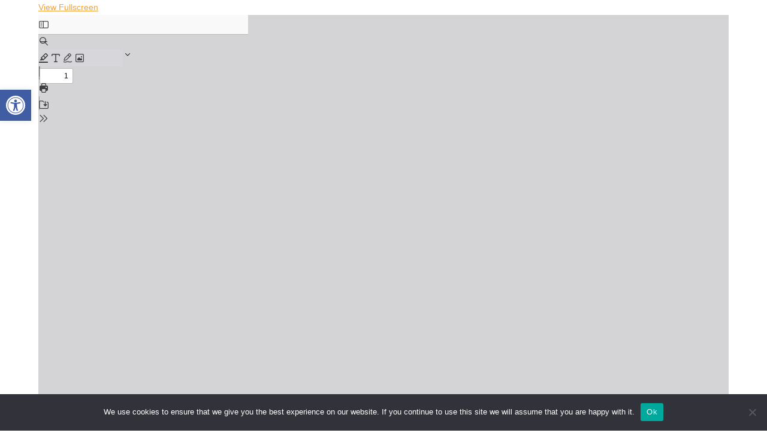

--- FILE ---
content_type: text/css
request_url: https://sanhs.org/wp-content/plugins/donorfy-connect/styles/popups.css?ver=6.9
body_size: 962
content:
/* The Modal (background) */
.modal {
    display: none; /* Hidden by default */
    position: fixed; /* Stay in place */
    z-index: 1; /* Sit on top */
    padding-top: 500px; /* Location of the box */
    left: 0;
    top: 0;
    width: 100%; /* Full width */
    height: 100%; /* Full height */
    overflow: auto; /* Enable scroll if needed */
    background-color: rgb(0,0,0); /* Fallback color */
    background-color: rgba(0,0,0,0.4); /* Black w/ opacity */
  }
  
  /* Modal Content */
  .modal-content {
    background-color: #fefefe;
    margin: auto;
    padding: 20px;
    border: 1px solid #888;
    width: 50%;
  }

  .model-text {
    margin: auto;
    font-size: 20px;
  }
  
  /* The Close Button */
  .close {
    color: #aaaaaa;
    float: right;
    font-size: 20px;
    font-weight: bold;
  }
  
  .close:hover,
  .close:focus {
    color: #000;
    text-decoration: none;
    cursor: pointer;
  }